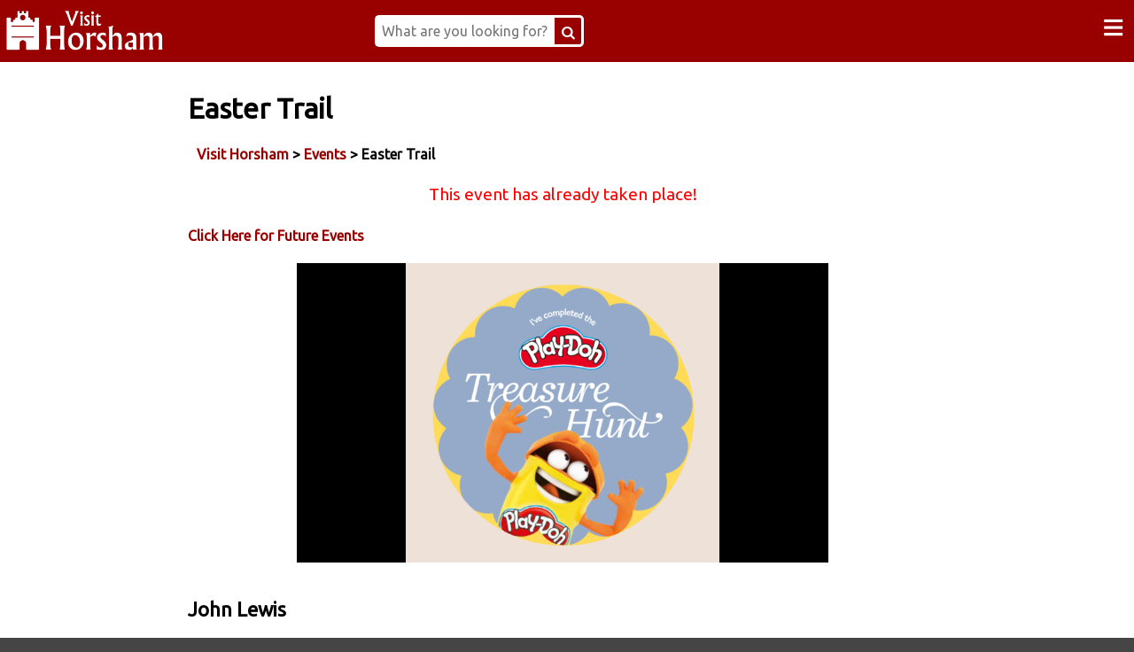

--- FILE ---
content_type: text/html; charset=utf-8
request_url: https://www.visithorsham.co.uk/event/easter-trail/horsham/14637/10
body_size: 10372
content:
<!doctype html>

<html ⚡ lang="en">
<head>
    <link rel= as="script" href="https://cdn.ampproject.org/v0.js">
<script async src="https://cdn.ampproject.org/v0.js"></script>
<script async custom-element="amp-form" src="https://cdn.ampproject.org/v0/amp-form-0.1.js"></script>
<script async custom-element="amp-sidebar" src="https://cdn.ampproject.org/v0/amp-sidebar-0.1.js"></script>
<script async custom-element="amp-user-notification"
        src="https://cdn.ampproject.org/v0/amp-user-notification-0.1.js"></script>
<script async custom-element="amp-analytics" src="https://cdn.ampproject.org/v0/amp-analytics-0.1.js"></script>

    
    <meta charset="utf-8">
    <link rel="preconnect dns-prefetch" href="https://fonts.gstatic.com/" crossorigin>
    <title>Easter Trail - John Lewis</title>
    <meta name="Description" content="We have an Easter Trail starting on Monday, we have Play Doh prizes and it will run until 14th April."/>
    <link rel="canonical" href="https://www.visithorsham.co.uk/event/easter-trail/horsham/14637">
    <link rel="preconnect" href="https://fonts.gstatic.com/" />
    <link rel="preconnect" href="https://fonts.gstatic.com/" crossorigin />
    <link href="https://fonts.googleapis.com/css?family=Ubuntu" rel="stylesheet" >
    <link href="https://maxcdn.bootstrapcdn.com/font-awesome/4.1.0/css/font-awesome.min.css" rel="stylesheet">
    <link rel="apple-touch-icon" sizes="180x180"
          href="/static/apple-touch-icon.png">
    <link rel="icon" type="image/png" sizes="32x32"
          href="/static/favicon-32x32.png">
    <link rel="icon" type="image/png" sizes="16x16"
          href="/static/favicon-16x16.png">
    <link rel="manifest" href="/static/site.webmanifest">
    <link rel="mask-icon" href="/static/safari-pinned-tab.svg" color="#5bbad5">
    <link rel="shortcut icon" href="/static/favicon.ico">
    <meta name="msapplication-TileColor" content="#da532c">
    <meta name="msapplication-config" content="/static/browserconfig.xml">
    <meta name="theme-color" content="#ffffff">
    <meta name="viewport" content="width=device-width,minimum-scale=1,initial-scale=1">
    <meta property="og:title" content="Easter Trail - John Lewis">
    <meta property="og:description" content="We have an Easter Trail starting on Monday, we have Play Doh prizes and it will run until 14th April.">
    <meta property="og:image" content="https://www.visithorsham.co.uk/media/images/Easter_Trail_JL_24.png">
    <meta property="og:url" content="https://www.visithorsham.co.uk/event/easter-trail/horsham/14637">
    <meta property="og:image:height" content=""/>
    <meta property="og:image:width" content=""/>
    <meta property="og:site_name" content="None"/>
    <meta property=”og:type” content=”None”/>
    <meta name="twitter:card" content="summary"/>
    <meta name="twitter:site" content="@visithorsham"/>
    <meta name="twitter:title" content="Easter Trail - John Lewis"/>
    <meta name="twitter:description" content="We have an Easter Trail starting on Monday, we have Play Doh prizes and it will run until 14th April."/>
    <meta name="twitter:image" content="https://www.visithorsham.co.uk/media/images/Easter_Trail_JL_24.png"/>

    <style amp-boilerplate>
        body {
            -webkit-animation: -amp-start 8s steps(1, end) 0s 1 normal both;
            -moz-animation: -amp-start 8s steps(1, end) 0s 1 normal both;
            -ms-animation: -amp-start 8s steps(1, end) 0s 1 normal both;
            animation: -amp-start 8s steps(1, end) 0s 1 normal both
        }

        @-webkit-keyframes -amp-start {
            from {
                visibility: hidden
            }

            to {
                visibility: visible
            }
        }

        @-moz-keyframes -amp-start {
            from {
                visibility: hidden
            }

            to {
                visibility: visible
            }
        }

        @-ms-keyframes -amp-start {
            from {
                visibility: hidden
            }

            to {
                visibility: visible
            }
        }

        @-o-keyframes -amp-start {
            from {
                visibility: hidden
            }

            to {
                visibility: visible
            }
        }

        @keyframes -amp-start {
            from {
                visibility: hidden
            }

            to {
                visibility: visible
            }
        }
    </style>
    <noscript>
        <style amp-boilerplate>
            body {
                -webkit-animation: none;
                -moz-animation: none;
                -ms-animation: none;
                animation: none
            }
        </style>
    </noscript>
    <style amp-custom=''>
        * {
            box-sizing: border-box;
            font-family: Ubuntu;
            transition: all 0.2s linear;
            font-size: 16px;
        }

        html,
        body {
            margin: 0px;
            padding: 0px;
            background: #454545;

        }

        /* Header */
        header,
        footer,
        #sidebar {
            background: #990000;
        }

        header {
            padding: 0px;
            position: sticky;
            top: 0;
            z-index: 999;
            height: 70px;
        }

        .content-width {
            max-width: 1300px;
            background: #ffffff;
            padding: 0;
        }

        h1 {
            font-size: 240%;

            margin-top: 0px;

        }

        h2 {
            font-size: 140%;
            margin-top: 0px;
        }

        p {
            font-size: large;
        }

        th, td {
            text-align: left;
            padding-right: 20px;
        }


        #sidebar {
            width: 300px;
            padding: 1.5rem;
            margin-top: 20px;
        }

        .sidebar-menu {
            padding: 0px;
            margin: 0px;
        }

        .amp-custom-sidebar-header {
            line-height: 3.5rem;
            min-height: 3.5rem;
            color: #fff;
        }

        #sidebar-close {
            cursor: pointer;
        }

        .sidevar-nav-item {
            padding: 10px 0px;
            margin: 0px;
            display: block;
            list-style: none;
            text-transform: capitalize;
            letter-spacing: .6px;
            line-height: 2.0625;
            cursor: pointer;
            text-decoration: none;
            color: #fff;
        }

        .sidevar-nav-item:hover {
            color: #19B5FE;
        }

        #sidebar-menu-btn {
            border: none;
            line-height: 40px;
            background-color: transparent;
            outline: none;
            color: #ffffff;
            font-weight: bold;
            font-size: 45px;
            display: none;
            padding: 0;
            padding-right: 10px;
        }

        .v2020_hero_image {
            background-image: linear-gradient(rgba(0, 0, 0, 0.25), rgba(0, 0, 0, 0.25)), url("/media/");
            height: 300px;
            background-position: center;
            background-repeat: no-repeat;
            background-size: cover;
            position: relative;
        }

        .v2020_hero_text {
            text-align: center;
            position: absolute;
            top: 50%;
            left: 50%;
            transform: translate(-50%, -50%);
            color: white;
        }

        .fixed-container {
            position: relative;
            width: 600px;
            height: 338px;
            background: black;
            margin-left: auto;
            margin-right: auto;
        }

        .fixed-container-small {
            position: relative;
            width: 250px;
            height: 141px;
            background: black;
            margin-left: auto;
            margin-right: auto;
        }

        amp-img.contain img {
            object-fit: contain;
        }

        .v2020_button_on {
            padding: 10px 15px;
            text-decoration: none;
            color: #fff;
            background: #454545;
            font-weight: 700;
            text-align: center;
        }

        .v2020_button_off {
            padding: 10px 15px;
            text-decoration: none;
            color: #fff;
            background: #990000;
            font-weight: 700;
            text-align: center;
        }

        #v2020_main_column {
            flex-basis: 70%;
            margin-top: 0px;
            margin-left: 0px;
            padding-right: 30px;
            padding-left: 20px;
            padding-bottom: 0px;
            padding-top: 0px;
            border-right: 1px solid #e3e3e3;
        
        }

        #v2020_right_column {
            flex-basis: 30%;
            margin-top: 0px;
            padding-left: 20px;
            padding-right: 20px;
            padding-bottom: 0px;
            padding-top: 0px;
        
        }

        .v2020_list {
            list-style: none;
        }

        .v2020_list li{
            margin-bottom: 15px;
        }


        .v2020_list li::before {
            content: "\2022";
            color: #990000;
            font-weight: bold;
            display: inline-block;
            width: 1em;
            margin-left: -1em;
        }

        .v2020_list_links a {
            color: black;
            font-weight: normal;
            text-decoration: none;
        }

        .v2020_list_links a:visited {
            color: black;
        }

        .v2020_list_links a:hover {
            color: #990000;
        }


        .v2020_main_links a {
            color: #990000;
            font-weight: 700;
            text-decoration: none;
        }

        .v2020_main_links a:visited {
            color: #990000;
        }

        .v2020_main_links a:hover {
            color: #19B5FE;
        }

        .v2020_twitter_links a {
            color: black;
            font-weight: 700;
            text-decoration: none;
        }

        .v2020_twitter_links a:visited {
            color: black;
        }

        .v2020_twitter_links a:hover {
            color: #990000;
        }

        .v2020_essentials a {
            color: #437d6e;
            font-weight: 700;
            text-decoration: none;
        }

        .v2020_essentials a:visited {
            color: #437d6e;
        }

        .v2020_essentials a:hover {
            color: #19B5FE;
        }

        .v2020_flexible a {
            color: #385FA0;
            font-weight: 700;
            text-decoration: none;
        }

        .v2020_flexible a:visited {
            color: #385FA0;
        }

        .v2020_flexible a:hover {
            color: #19B5FE;
        }

        .v2020_virtual a {
            color: #cc5500;
            font-weight: 700;
            text-decoration: none;
        }

        .v2020_virtual a:visited {
            color: #cc5500;
        }

        .v2020_virtual a:hover {
            color: #19B5FE;
        }

        .v2020_full a {
            color: #990000;
            font-weight: 700;
            text-decoration: none;
        }

        .v2020_full a:visited {
            color: #990000;
        }

        .v2020_full a:hover {
            color: #19B5FE;
        }


        #v2020_right_now_center {
            display: none;
        }

        .v2020_grid {
            display: flex;
            flex-wrap: wrap;
            justify-content: center;
            margin-left: auto;
            margin-right: auto;
            padding-left: auto;
            padding-right: auto;

        }

        .v2020_featured_grid_container {
            position: relative;
            width: 204px;
            height: 115px;
            margin-left: 0px;
            margin-right: 10px;
            margin-bottom: 10px;
            text-align: center;
        }

        .v2020_basic_grid_container {
            position: relative;
            width: 113px;
            height: 64px;
            margin-left: 5px;
            margin-right: 5px;
            margin-bottom: 10px;
            text-align: left;
            line-height: 100%;
        }

        .v2020_grid_link, .v2020_grid_link_small, .v2020_grid_link_large {
            color: white;
            font-weight: bold;
            font-size: larger;
            text-decoration: none;
        }

        .v2020_grid_link_small {
            font-size: small;
        }

        .v2020_grid_link_large {
            font-size: x-large;
        }

        .v2020_directory_grid_container {
            display: grid;
            grid-template-columns: auto auto auto;
            background-color: white;
            text-align: center;
            justify-content: center;
        }

        .v2020_directory_grid_item {
            background-color: rgba(255, 255, 255, 1);
            text-align: center;
            justify-content: center;
            margin-left: auto;
            margin-right: auto;

        }

        .v2020_directory_grid_ul {
            width: 100%;
            text-align: center;
            margin-left: auto;
            margin-right: auto;
            padding: 60px;
            padding-top: 0px;
            padding-bottom: 0px;
        }

        .v2020_search_flex-container {


            display: flex;
            border-color: #990000;
            border-width: 1px;
            border-style: solid;
            margin: 5px;
        }

        .v2020_search_flex-container > div {

            margin: 0px;
            padding: 5px;
            margin-right: 10px;
        }

        .v2020_social_menu_wrapper {
            margin-left: 0px;
            margin-bottom: 40px;
            margin-right: 20px;
            margin-top: 20px;
            width: 340px;
        }

        .v2020_menu {
            display: flex;
            justify-content: space-between;
            margin: 0 auto;
            background: #990000;
        }

        .v2020_logo{
            width: 224px;
            height: 60px;
            padding-top: 5px;
        }

        #v2020_wrapper {
            display: flex;
            flex-direction: row;
            flex-wrap: wrap;
            max-width: 1300px;
            background: #ffffff;
            margin: 0 auto;
            padding: 0px;
            padding-bottom: 40px;
            padding-top: 40px;
            line-height: 160%;
        
        }

        .v2020_bold_link a {
            color: #990000;
            font-weight: bold;
            text-decoration: none;
        }

        .v2020_bold_link a:hover {
            color: #990000;
            font-weight: bold;
            text-decoration: none;
        }

        .v2020_fixed_container_small {
            position: relative;
            width: 300px;
            height: 168px;
            background: black;
            margin-left: auto;
            margin-right: auto;
            padding-left: auto;
            padding-right: auto;
            text-align: left;
        }

        .v2020_centered {
            position: absolute;
            top: 50%;
            left: 50%;
            transform: translate(-50%, -50%);
            text-align: center;
        }

        .v2020_centered2 {
            position: absolute;
            top: 80%;
            left: 50%;
            transform: translate(-50%, -50%);
            text-align: center;
            font-size: x-small;
            line-height: 10px;
        }

        .v2020_panel {
            margin-bottom: 40px;
            margin-left: 0px;
            margin-right: 0px;
        }

        .v2020_panel a {
            color: #990000;
            font-weight: 700;
            text-decoration: none;
        }

        .v2020_panel a:visited {
            color: #990000;
        }

        .v2020_panel a:hover {
            color: #19B5FE;
        }

        .tagcloud, .alttagcloud {
            padding-right: 5px;
        }


        .tagcloud {
            font-size: 1em;
        }

        .alttagcloud {
            font-size: 1.3em;
        }


        .button {
            padding: 10px 15px;
            text-decoration: none;
            color: #fff;
            background: #3ebf43;
            font-weight: 700;
            text-align: center;
            margin: 20px 10px 20px 0px;
            display: inline-block;
            width: 120px;
        }

        .button:hover {
            color: #fff;
            background: #19B5FE;
        }

        .button:link {
            color: #fff;
        }

        .button:visited {
            color: #fff;
        }

        amp-img.contain img {
            object-fit: contain;
        }

        amp-img.containfiltered img {
            object-fit: contain;
            filter: brightness(75%);
        }

        /* FOOTER */

footer, .directory {
color: #fff;

}

footer a, .directory a {
color: #fff;
text-decoration: none;
}

footer a:hover, .directory a:hover {
color: #19B5FE;
text-decoration: none;
}

footer .v2020_footer_menu, .v2020_footer_small {
display: flex;
justify-content: center;
overflow: hidden;
margin-left: auto;
margin-right: auto;
margin-bottom: 0;
margin-top: 0;
padding: 0;
}

footer .v2020_footer_menu {

}

.v2020_footer_small {
height: 50px;
}

.v2020_footer_item {
text-align: center;
flex-basis: 25%;

margin-right: auto;
margin-bottom: 0;
margin-top: 0;
padding: 0;
}


.v2020_footer_item ul {
display: flex;
flex-direction: column;
margin-top: 10px;
padding: 0px;
}

.v2020_footer_item ul li {
list-style: none;
margin-bottom: 5px;
font-size: 14px;
}

.v2020_footer_connect, .v2020_directory_connect {
text-align: center;
margin-left: auto;
margin-right: auto;
margin-bottom: 0px;
margin-top: 0px;
padding-top: 10px;
background-color: #990000;
color: #C0C0C0;
}

.v2020_directory_connect h2 {
font-size: 140%;
margin: 0px 0px;
padding-bottom: 10px;
color: #C0C0C0;
}

.v2020_footer_connect h2{
margin: 0px 0px;
padding-bottom: 10px;
color: #C0C0C0;
}


/* END FOOTER */


        input[type='radio'] {
            width: 22px;
            height: 22px;
            margin: 8px;
            border-radius: 100%;
            border: solid 1px black;
        }

        input[type='radio']:after {
            width: 22px;
            height: 22px;
            border-radius: 20px;
            top: -1px;
            left: -1px;

            position: relative;
            background-color: #d1d3d1;
            content: '';
            display: inline-block;
            visibility: visible;
            border: 4px solid black;
        }

        input[type='radio']:checked:after {
            width: 22px;
            height: 22px;
            border-radius: 20px;
            top: -1px;
            left: -1px;

            text-align: center;
            font-size: large;
            content: "✓";
            color: white;
            position: relative;
            background-color: green;
            display: inline-block;
            visibility: visible;
            border: 4px solid black;
        }

        .author-info {
            color: #9d9d9d;
            font-weight: bold;
        }


        .v2020_social_menu {
            width: 340px;
            background-color: #990000;
            display: flex;
            flex-grow: 0;
            justify-content: center;
            height: 52px;
            overflow: hidden;
            margin-left: 0px;
            margin-right: auto;
            margin-bottom: 0;
            margin-top: 0;
            padding: 0;
        }

        .v2020_social_item {
            background-color: #990000;
            text-align: center;
            flex-basis: 16.66%;

            margin-right: auto;
            margin-bottom: 0;
            margin-top: 0;
            padding: 0;

        }

        .v2020_social_item ul {
            display: flex;
            flex-direction: column;

        }

        .v2020_social_item ul li {
            list-style: none;

        }

        .v2020_locations_map_list {
            padding: 0;
            margin: 0;
            list-style-type: none;
        }

        .v2020_locations_map_pin {
            height: 41px;
            padding-top: 0px;
            padding-left: 40px;
            margin-bottom: 20px;
        }

        .v2020_locations_map_pin_blue {
            background: url('/static/images/bluepin.png') no-repeat left top;
        }

        .v2020_locations_map_pin_orange {
            background: url('/static/images/orangepin.png') no-repeat left top;
        }

        .v2020_locations_map_pin_lightgreen {
            background: url('/static/images/lightgreenpin.png') no-repeat left top;
        }

        .v2020_locations_map_pin_green {
            background: url('/static/images/greenpin.png') no-repeat left top;
        }


        .v2020_locations_map_pin_darkgreen {
            background: url('/static/images/darkgreenpin.png') no-repeat left top;
        }

        .v2020_locations_map_pin_purple {
            background: url('/static/images/purplepin.png') no-repeat left top;
        }

        .v2020_locations_map_pin_brown {
            background: url('/static/images/brownpin.png') no-repeat left top;
        }

        .v2020_locations_map_pin_red {
            background: url('/static/images/redpin.png') no-repeat left top;
        }

        .v2020_locations_map_pin_silver {
            background: url('/static/images/silverpin.png') no-repeat left top;
        }

        .v2020_locations_map_pin_silver {
            background: url('/static/images/silverpin.png') no-repeat left top;
        }

        .v2020_locations_map_pin_yellow {
            background: url('/static/images/yellowpin.png') no-repeat left top;
        }

        .v2020_locations_map_pin_magenta {
            background: url('/static/images/magentapin.png') no-repeat left top;
        }


        #v2020_branch_details {
            display: flex;
            flex-direction: row;
        }

        #v2020_branch_details_child_1 {
            display: block;
            flex-grow: 2;
        }

        #v2020_branch_details2_child {
            display: block;
            flex-grow: 1;
            flex-basis: 200px;
        }

        #v2020_branch_details_child_2 {
            display: none;
            width: 300px;
            background-color: #FCD124;
            margin: 0px;

        }

        .flex-container {
            width: 100%;
            min-height: 50px;
            margin: 0 auto;
            display: -webkit-flex; /* Safari */
            display: flex; /* Standard syntax */
        }

        .flex-container .column {
            padding: 10px;

            -webkit-flex: 1; /* Safari */
            -ms-flex: 1; /* IE 10 */
            flex: 1; /* Standard syntax */;
        }

        .flex-container .column.bg-alt {

        }

        .topnav {
            overflow: hidden;
            background-color: #990000;
        }

        .topnav a {
            float: left;
            color: white;
            text-align: center;
            padding: 20px 15px;
            text-decoration: none;
            font-size: 16px;
            line-height: 30px;
        }

        .topnav a:hover {
            background-color: white;
            color: black;
        }

        .topnav a.active {
            background-color: #990000;
            color: white;
        }

        .topnav .icon {
            display: none;
        }

        .dropdown {
            float: left;
            overflow: hidden;
        }

        .dropdown .dropbtn {
            font-size: 16px;
            border: none;
            outline: none;
            color: white;
            padding: 20px 15px;
            background-color: inherit;
            margin: 0;
            line-height: 30px;
        }

        .navbar a:hover, .dropdown:hover .dropbtn {
            background-color: #990000;
        }

        .dropdown-content {
            display: none;
            position: absolute;
            background-color: #990000;
            min-width: 160px;
            z-index: 1;
        }

        .dropdown-content a {
            float: none;
            color: white;
            padding: 12px 16px;
            text-decoration: none;
            display: block;
            text-align: left;
            border-bottom-width: 1px;
            border-bottom-color: white;
            border-bottom-style: solid;
        }

        .dropdown-content a:hover {
            background-color: white;
        }

        .dropdown:hover .dropdown-content {
            display: block;
        }

        .search {
            width: 100%;
            position: relative;
            display: flex;
        }

        .searchTerm {
            max-width: 200px;
            border: 3px solid #ffffff;
            border-right: none;
            padding: 5px;
            height: 36px;
            border-radius: 5px 0 0 5px;
            outline: none;
            color: #000000;
        }

        .searchTerm:focus {
            color: #000000;
        }

        .searchButton {
            width: 40px;
            height: 36px;
            border: 3px solid #ffffff;
            background: #990000;
            text-align: center;
            color: #ffffff;
            border-radius: 0 5px 5px 0;
            cursor: pointer;
            font-size: 20px;
        }

        /*Resize the wrap to see the search bar change!*/
        .wrap {
            width: 20%;
            position: absolute;
            top: 50%;
            left: 41.5%;
            padding-left: 20px;
            transform: translate(-50%, -50%);
        }

        @media only screen and (max-width: 1280px) {
            h1 {
                font-size: 200%;
            }

            #v2020_main_column {
                width: 95%;
                margin-left: auto;
                margin-right: auto;
                padding-left: auto;
                padding-right: auto;
                border-right: none;
            }

            #v2020_right_column {
                display: none;
            }

            #v2020_right_now_center {

                display: block;
            }

            .v2020_social_menu {
                margin-left: auto;
                margin-right: auto;
            }


            #sidebar-menu-btn {
                display: inline;
            }

            .topnav a, .dropdown .dropbtn {
                display: none;
            }

            .topnav a.icon {
                float: right;
                display: block;
            }

            .topnav.responsive {
                position: relative;
            }

            .topnav.responsive .icon {
                position: absolute;
                right: 0;
                top: 0;
            }

            .topnav.responsive a {
                float: none;
                display: block;
                text-align: left;
            }

            .topnav.responsive .dropdown {
                float: none;
            }

            .topnav.responsive .dropdown-content {
                position: relative;
            }

            .topnav.responsive .dropdown .dropbtn {
                display: block;
                width: 100%;
                text-align: left;
            }

        }

        @media only screen and (max-width: 768px) {

            #v2020_main_column {
                border-right: none;
                flex-basis: 100%;
                padding: 10px;
                margin-bottom: 30px;
            }

            h1 {
                font-size: 180%;
            }

            #v2020_branch_h1 {
                text-align: center;
            }

            #v2020_right_column {
                display: none;
            }


            #v2020_branch_details_child_1 {
                display: block;
                flex-grow: unset;
                margin-left: auto;
                margin-right: auto;
                width: 360px;
            }

            #v2020_branch_details2_child {
                display: none;
            }

            #v2020_branch_details_child_2 {
                display: block;
            }

            #v2020_right_now_center {
                display: block;
            }

            .v2020_social_menu {
                margin-left: auto;
                margin-right: auto;
            }


            .fixed-container {
                position: relative;
                width: 500px;
                height: 281px;
                background: black;
            }

            .v2020_directory_grid_container {
                display: grid;
                grid-template-columns: auto auto;
                background-color: white;
                padding: 10px;
            }

        }

        @media only screen
        and (max-width: 550px) {

            .fixed-container {
                position: relative;
                width: 250px;
                height: 141px;
                background: black;
                margin-left: auto;
                margin-right: auto;
            }

            .v2020_directory_grid_ul {
                padding: 30px;
                padding-top: 0px;
                padding-bottom: 0px;
            }

            .wrap {
                left: 32%;
                padding-left: 0px;
            }

        }



        :root {
            --space-2: 1rem; /* 16px */
        }

        /* Center the notification content */
        amp-user-notification.sample-notification {
            padding: var(--space-2);
            align-items: center;
            justify-content: center;
            color: #990000;
        }

        amp-user-notification.sample-notification > button {
            min-width: 180px;
            margin: 10px;
        }

        /* Pricing Table */
        #v2020_full_column {
            margin-top: 0;
            margin-left: 0;
            padding: 0 30px 0 20px;
        }

        #pricing {
            font-family: Arial, Helvetica, sans-serif;
            border-collapse: collapse;
            width: 100%;
        }

        #pricing td, #pricing th {
            border: 1px solid #ddd;
            padding: 8px;
            text-align: center;
        }

        #pricing tr:nth-child(even) {
            background-color: #f2f2f2;
        }

        #pricing tr:hover {
            background-color: #ddd;
        }

        #pricing th {
            padding-top: 12px;
            padding-bottom: 12px;
            background-color: #04AA6D;
            color: white;
        }

        .yes {
            background-color: rgb(4, 170, 109, 0.2);
            padding: 5px;
        }

        #small_table {
            display: none;
        }

        #large_table {
            display: block
        }

        @media only screen and (max-width: 768px) {

            #small_table {
                display: block;
            }

            #large_table {
                display: none
            }
        }

        /* End Pricing Table */

    </style>

</head>
<body>
<header>
    <div class="v2020_menu content-width">
        <div class="v2020_logo">
            <a href="/">
                <amp-img src="/static/images/visit_v2020_logo.png" layout="responsive"
                         width="224" height="60" media="(min-width: 650px)" alt="Visit Horsham Logo"></amp-img>
                <amp-img src="/static/images/visit_v2020_logo_small.png" layout="responsive"
                         width="224" height="60" media="(max-width: 649px)" alt="Visit Horsham Icon"></amp-img>
            </a>
        </div>
        <div id="searchwrapper">
            <form method="get" action="/_search/" target="_top"><input type="hidden" name="csrfmiddlewaretoken" value="LcMrrm8S05FFxhzwHt33DjFfB67eQVrfkrYXYnfFYwIbOxCIre3GnuhQfYB5lQS1">
                <div class="wrap">
                    <div class="search">
                        <input type="text" class="searchTerm" placeholder="What are you looking for?" name="term"
                               value=''>
                        <button type="submit" class="searchButton" aria-label="Search Button">
                            <i class="fa fa-search"></i>
                        </button>
                    </div>
                </div>
            </form>
        </div>
        <div class="topnav">
    <a href="/">Home</a>
     <div class="dropdown">
        <button class="dropbtn">Directory
            <i class="fa fa-caret-down"></i>
        </button>
        <div class="dropdown-content">
            <a href="/sector/accommodation">Where to Stay</a>
            <a href="/sector/eating-and-drinking">Food and Drink</a>
            <a href="/sector/arts-and-leisure">Things to Do</a>
            <a href="/sector/shopping">Shopping</a>
            <a href="/sector/services">Local Services</a>
        </div>
    </div>
    <div class="dropdown">
        <button class="dropbtn">Locations
            <i class="fa fa-caret-down"></i>
        </button>
        <div class="dropdown-content">
            <a href="/horsham-town-centre">Horsham Town Centre</a>
            <a href="/zone/urban">Horsham Suburbs</a>
            <a href="/zone/horsham-district">Horsham District</a>
            <a href="/zone/catchment">Catchment Zone</a>
        </div>
    </div>
    <a href="/horsham-events">Events</a>
    <a href="/horsham-news">News</a>
    <a href="/community-events">Community</a>
     <div class="dropdown">
        <button class="dropbtn">More
            <i class="fa fa-caret-down"></i>
        </button>
        <div class="dropdown-content">
            <a href="/about">About</a>
            <a href="/members">Members</a>
            <a href="/essential">Essential Horsham</a>
            <a href="/virtual">Virtual Horsham</a>
            <a href="/pricing">Pricing</a>
             <a href="/join">Join</a>
            <a href="/privacy">Privacy Policy</a>
            <a href="/contact">Contact</a>
        </div>
    </div>
</div>
        <button id="sidebar-menu-btn" on="tap:sidebar.toggle">&#x2261</button>
    </div>
</header>

<amp-sidebar id="sidebar" layout="nodisplay" side="right">
    <div class="amp-custom-sidebar-header">
        <div role="button" aria-label="close sidebar" on="tap:sidebar.toggle" tabindex="0" id="sidebar-close"
             style="background-color: white; color: #990000; width: 60px; text-align: center; font-weight: bold; font-size: large">
            X
        </div>
    </div>
    <div class="topnav responsive">
        <a href="/">Home</a>
        <div class="dropdown">
            <button class="dropbtn">Directory
                <i class="fa fa-caret-down"></i>
            </button>
            <div class="dropdown-content">
                <a href="/sector/accommodation">Where to Stay</a>
                <a href="/sector/eating-and-drinking">Food and Drink</a>
                <a href="/sector/arts-and-leisure">Things to Do</a>
                <a href="/sector/shopping">Shopping</a>
                <a href="/sector/services">Local Services</a>
            </div>
        </div>
        <div class="dropdown">
            <button class="dropbtn">Locations
                <i class="fa fa-caret-down"></i>
            </button>
            <div class="dropdown-content" style="left: 50px">
                <a href="/horsham-town-centre">Horsham Town Centre</a>
                <a href="/zone/urban">Horsham Suburbs</a>
                <a href="/zone/horsham-district">Horsham District</a>
                <a href="/zone/catchment">Catchment Zone</a>
            </div>
        </div>
        <div class="dropdown">
            <button class="dropbtn">More
                <i class="fa fa-caret-down"></i>
            </button>
            <div class="dropdown-content" style="left: 50px">
                <a href="/about">About</a>
                <a href="/members">Members</a>
                <a href="/essential">Essential Horsham</a>
                <a href="/virtual">Virtual Horsham</a>
                <a href="/pricing">Pricing</a>
                <a href="/join">Join</a>
                <a href="/privacy">Privacy Policy</a>
                <a href="/contact">Contact</a>
            </div>
        </div>
        <a href="/horsham-events">Events</a>
        <a href="/horsham-news">News</a>
        <a href="/community-events">Community</a>
    </div>
</amp-sidebar>


    <section id="v2020_wrapper">
        <div id="v2020_main_column">
            <div class="v2020_panel">
                <h1 id="v2020_branch_h1">Easter Trail</h1>
                <div id="v2020_breadcrumbs" style="margin-left: 5px; margin-bottom: 20px">
                    <div id="v2020_breadcrumbs" style="margin-left: 5px; margin-bottom: 20px">
                        <h3 style="display: inline;"><a href='/' title='Visit Horsham'>Visit Horsham</a> > <a
                                href='/horsham-events' title='Horsham Events'>Events</a> >
                            Easter Trail</h3>
                    </div>
                </div>
                
                    <p style="font-size: 1.2em; font-weight: normal;  color: red; text-align: center">
                        This event has already taken place!
                    </p>
                    <h2><a href='/events/' title='Horsham Events'>Click Here for Future Events</a></h2>
                
                

                <div class="fixed-container" style="margin-bottom: 40px">
                    <a href="https://www.visithorsham.co.uk/media/images/Easter_Trail_JL_24.png"
                       title="Easter Trail - John Lewis - Horsham Event">
                        <amp-img class="contain" layout="fill" src="https://www.visithorsham.co.uk/media/images/Easter_Trail_JL_24.png"
                                 alt="Easter Trail - John Lewis - Horsham Event"></amp-img>
                    </a>
                </div>

                <div class="v2020_panel">
                    
                        <h2>John Lewis</h2>
                    
                    
                        <h3>April 4, 2024 | 9 a.m.</h3>
                    
                    
                        <p>We have an Easter Trail starting on Monday, we have Play Doh prizes and it will run until 14th April.</p>
                    

                    

                    
                        <h4><span style="width: 140px; display: inline-block">Event Venue:</span><a style='width: auto'
                                                                                                    title='John Lewis'
                                                                                                    href='/business/john-lewis'>John Lewis</a>
                        </h4>
                    

                        


                         <h4><span style="width: 140px; display: inline-block">Event Promoter:</span><a style='width: auto'
                                                                                                   title='John Lewis'
                                                                                                   href='/business/john-lewis'>John Lewis
                     </a></h4>
                     


                    

                    

                    


                    <h4><span style="width: 140px; display: inline-block">Event Tags:</span>
                        
                            <a href="/product/easter" title="Easter">#easter</a>
                        </h4>
                    


                    
                </div>

            </div>

            <div id="v2020_right_now_center">
                <div class="v2020_panel">
    <h2>Business to Business:</h2>
    <a href="/flexible"
       title="Flexible Business Space Horsham">
        <amp-img
                alt="Flexible Business Space Horsham"
                src="/static/images/flexible_horsham_logo.png"
                width="350"
                height="92"
                layout="responsive"></amp-img>
    </a>
</div>



    <div class="v2020_panel">
        <h2>Featured Horsham Events:</h2>
        
    <ul style="list-style: none; left: 0px; margin: 10px; padding: 0">
        
            <div style="border-style: solid; border-color: black; border-width: 1px; text-align: center; margin: 20px auto; padding: 10px">
                <li>
                    <div class="fixed-container-small">
                        <a href="https://www.visithorsham.co.uk/event/beginners-yoga/horsham/17872"
                           title="Beginners Yoga - Iriness Yoga">
                            <amp-img class="contain" layout="fill" src="/media/images/iriness_yoga_z4a087M_THUMBNAIL_.jpg"
                                     alt="Beginners Yoga - Iriness Yoga"></amp-img>
                        </a>
                    </div>
                    <div class="featured-event" style="margin-top: 5px">
                        <h3><a title='Beginners Yoga - Iriness Yoga - 10:30 a.m.'
                           href='https://www.visithorsham.co.uk/event/beginners-yoga/horsham/17872' style="font-size: small">Beginners Yoga<br>Iriness Yoga
                        </a></h3>
                    </div>
                </li>
            </div>
            <script type="application/ld+json">
        {
        "@context": "http://schema.org",
        "@type": "Event",
        "eventStatus": "https://schema.org/EventScheduled",
        "eventAttendanceMode": "https://schema.org/OfflineEventAttendanceMode",
        "name": "Beginners Yoga",
        "image": "https://www.visithorsham.co.uk/media/images/iriness_yoga_z4a087M.jpg",
        "description": "Ashtanga Vinyasa Yoga Foundations

This course is designed to provide new students and returning practitioners with the foundations of yoga. 

You’ll be introduced to the empowering tools of yoga, including yogic breathwork (pranayama), the postural …",
        "offers": {
           "@type": "Offer",
           "price": "00.00",
           "priceCurrency": "GBP",
           "availability": "http://schema.org/InStock",
           "validFrom" : "2026-01-17T10:30:00",
           
           "url": "https://iriness.com/events/beginners-yoga-course/"
           
          },
         "performer": {
            "@type": "PerformingGroup",
            "name": "Iriness Yoga"
         },
         "organizer": {
            "@type": "Organization",
            "name": "Iriness Yoga",
            "url": "https://www.visithorsham.co.uk/event/beginners-yoga/horsham/17872"
          },
        "startDate" : "2026-01-17T10:30:00Z",
        "endDate" : "2026-01-17Z",
        "url" : "https://www.visithorsham.co.uk/event/beginners-yoga/horsham/17872",
        "location" : {
        "@type" : "Place",
        "sameAs" : "https://iriness.com/events/beginners-yoga-course/",
        "name" : "Iriness Yoga",
        "address" : "Iriness Yoga"
    }
        }
</script>
        
            <div style="border-style: solid; border-color: black; border-width: 1px; text-align: center; margin: 20px auto; padding: 10px">
                <li>
                    <div class="fixed-container-small">
                        <a href="https://www.visithorsham.co.uk/event/horsham-backgammon/horsham/13105"
                           title="Horsham Backgammon - The Kings Arms">
                            <amp-img class="contain" layout="fill" src="/media/images/backgammon_THUMBNAIL_.jpeg"
                                     alt="Horsham Backgammon - The Kings Arms"></amp-img>
                        </a>
                    </div>
                    <div class="featured-event" style="margin-top: 5px">
                        <h3><a title='Horsham Backgammon - The Kings Arms - 7 p.m.'
                           href='https://www.visithorsham.co.uk/event/horsham-backgammon/horsham/13105' style="font-size: small">Horsham Backgammon<br>The Kings Arms
                        </a></h3>
                    </div>
                </li>
            </div>
            <script type="application/ld+json">
        {
        "@context": "http://schema.org",
        "@type": "Event",
        "eventStatus": "https://schema.org/EventScheduled",
        "eventAttendanceMode": "https://schema.org/OfflineEventAttendanceMode",
        "name": "Horsham Backgammon",
        "image": "https://www.visithorsham.co.uk/media/images/backgammon.jpeg",
        "description": "Social Backgammon in Horsham.

We meet on Wednesdays weekly at The Kings Arms on the Bishopric

If you have a board please bring it along!",
        "offers": {
           "@type": "Offer",
           "price": "00.00",
           "priceCurrency": "GBP",
           "availability": "http://schema.org/InStock",
           "validFrom" : "2026-01-21T19:00:00",
           
           "url": "https://www.visithorsham.co.uk/event/horsham-backgammon/horsham/13105"
           
          },
         "performer": {
            "@type": "PerformingGroup",
            "name": "The Kings Arms"
         },
         "organizer": {
            "@type": "Organization",
            "name": "The Kings Arms",
            "url": "https://www.visithorsham.co.uk/event/horsham-backgammon/horsham/13105"
          },
        "startDate" : "2026-01-21T19:00:00Z",
        "endDate" : "2026-01-21Z",
        "url" : "https://www.visithorsham.co.uk/event/horsham-backgammon/horsham/13105",
        "location" : {
        "@type" : "Place",
        "sameAs" : "https://www.visithorsham.co.uk/event/horsham-backgammon/horsham/13105",
        "name" : "The Kings Arms",
        "address" : "The Kings Arms"
    }
        }
</script>
        
            <div style="border-style: solid; border-color: black; border-width: 1px; text-align: center; margin: 20px auto; padding: 10px">
                <li>
                    <div class="fixed-container-small">
                        <a href="https://www.visithorsham.co.uk/event/first-time-sellers-starter-session/horsham/17919"
                           title="First-Time Sellers Starter Session - At Home">
                            <amp-img class="contain" layout="fill" src="/media/images/at_home_selling_your_first_home_THUMBNAIL_.jpg"
                                     alt="First-Time Sellers Starter Session - At Home"></amp-img>
                        </a>
                    </div>
                    <div class="featured-event" style="margin-top: 5px">
                        <h3><a title='First-Time Sellers Starter Session - At Home - 11 a.m.'
                           href='https://www.visithorsham.co.uk/event/first-time-sellers-starter-session/horsham/17919' style="font-size: small">First-Time Sellers Starter Session<br>At Home
                        </a></h3>
                    </div>
                </li>
            </div>
            <script type="application/ld+json">
        {
        "@context": "http://schema.org",
        "@type": "Event",
        "eventStatus": "https://schema.org/EventScheduled",
        "eventAttendanceMode": "https://schema.org/OfflineEventAttendanceMode",
        "name": "First-Time Sellers Starter Session",
        "image": "https://www.visithorsham.co.uk/media/images/at_home_selling_your_first_home.jpg",
        "description": "New year, new chapter?

If you’re starting to think about selling your home for the first time, our in-house &#x27;First-Time Sellers Starter Session&#x27; is the perfect place to begin.

Practical advice, local experts - coffee &amp; cake!

👉 Reserve your place",
        "offers": {
           "@type": "Offer",
           "price": "00.00",
           "priceCurrency": "GBP",
           "availability": "http://schema.org/InStock",
           "validFrom" : "2026-01-31T11:00:00",
           
           "url": "https://www.eventbrite.com/e/selling-your-first-home-what-to-expect-how-to-prepare-tickets-1978159084071"
           
          },
         "performer": {
            "@type": "PerformingGroup",
            "name": "At Home"
         },
         "organizer": {
            "@type": "Organization",
            "name": "At Home",
            "url": "https://www.visithorsham.co.uk/event/first-time-sellers-starter-session/horsham/17919"
          },
        "startDate" : "2026-01-31T11:00:00Z",
        "endDate" : "2026-01-31Z",
        "url" : "https://www.visithorsham.co.uk/event/first-time-sellers-starter-session/horsham/17919",
        "location" : {
        "@type" : "Place",
        "sameAs" : "https://www.eventbrite.com/e/selling-your-first-home-what-to-expect-how-to-prepare-tickets-1978159084071",
        "name" : "At Home",
        "address" : "At Home"
    }
        }
</script>
        
    </ul>


    </div>








            </div>

        </div>

        <div id="v2020_right_column">
            <div class="v2020_panel">
    <h2>Business to Business:</h2>
    <a href="/flexible"
       title="Flexible Business Space Horsham">
        <amp-img
                alt="Flexible Business Space Horsham"
                src="/static/images/flexible_horsham_logo.png"
                width="350"
                height="92"
                layout="responsive"></amp-img>
    </a>
</div>



    <div class="v2020_panel">
        <h2>Featured Horsham Events:</h2>
        
    <ul style="list-style: none; left: 0px; margin: 10px; padding: 0">
        
            <div style="border-style: solid; border-color: black; border-width: 1px; text-align: center; margin: 20px auto; padding: 10px">
                <li>
                    <div class="fixed-container-small">
                        <a href="https://www.visithorsham.co.uk/event/beginners-yoga/horsham/17872"
                           title="Beginners Yoga - Iriness Yoga">
                            <amp-img class="contain" layout="fill" src="/media/images/iriness_yoga_z4a087M_THUMBNAIL_.jpg"
                                     alt="Beginners Yoga - Iriness Yoga"></amp-img>
                        </a>
                    </div>
                    <div class="featured-event" style="margin-top: 5px">
                        <h3><a title='Beginners Yoga - Iriness Yoga - 10:30 a.m.'
                           href='https://www.visithorsham.co.uk/event/beginners-yoga/horsham/17872' style="font-size: small">Beginners Yoga<br>Iriness Yoga
                        </a></h3>
                    </div>
                </li>
            </div>
            <script type="application/ld+json">
        {
        "@context": "http://schema.org",
        "@type": "Event",
        "eventStatus": "https://schema.org/EventScheduled",
        "eventAttendanceMode": "https://schema.org/OfflineEventAttendanceMode",
        "name": "Beginners Yoga",
        "image": "https://www.visithorsham.co.uk/media/images/iriness_yoga_z4a087M.jpg",
        "description": "Ashtanga Vinyasa Yoga Foundations

This course is designed to provide new students and returning practitioners with the foundations of yoga. 

You’ll be introduced to the empowering tools of yoga, including yogic breathwork (pranayama), the postural …",
        "offers": {
           "@type": "Offer",
           "price": "00.00",
           "priceCurrency": "GBP",
           "availability": "http://schema.org/InStock",
           "validFrom" : "2026-01-17T10:30:00",
           
           "url": "https://iriness.com/events/beginners-yoga-course/"
           
          },
         "performer": {
            "@type": "PerformingGroup",
            "name": "Iriness Yoga"
         },
         "organizer": {
            "@type": "Organization",
            "name": "Iriness Yoga",
            "url": "https://www.visithorsham.co.uk/event/beginners-yoga/horsham/17872"
          },
        "startDate" : "2026-01-17T10:30:00Z",
        "endDate" : "2026-01-17Z",
        "url" : "https://www.visithorsham.co.uk/event/beginners-yoga/horsham/17872",
        "location" : {
        "@type" : "Place",
        "sameAs" : "https://iriness.com/events/beginners-yoga-course/",
        "name" : "Iriness Yoga",
        "address" : "Iriness Yoga"
    }
        }
</script>
        
            <div style="border-style: solid; border-color: black; border-width: 1px; text-align: center; margin: 20px auto; padding: 10px">
                <li>
                    <div class="fixed-container-small">
                        <a href="https://www.visithorsham.co.uk/event/horsham-backgammon/horsham/13105"
                           title="Horsham Backgammon - The Kings Arms">
                            <amp-img class="contain" layout="fill" src="/media/images/backgammon_THUMBNAIL_.jpeg"
                                     alt="Horsham Backgammon - The Kings Arms"></amp-img>
                        </a>
                    </div>
                    <div class="featured-event" style="margin-top: 5px">
                        <h3><a title='Horsham Backgammon - The Kings Arms - 7 p.m.'
                           href='https://www.visithorsham.co.uk/event/horsham-backgammon/horsham/13105' style="font-size: small">Horsham Backgammon<br>The Kings Arms
                        </a></h3>
                    </div>
                </li>
            </div>
            <script type="application/ld+json">
        {
        "@context": "http://schema.org",
        "@type": "Event",
        "eventStatus": "https://schema.org/EventScheduled",
        "eventAttendanceMode": "https://schema.org/OfflineEventAttendanceMode",
        "name": "Horsham Backgammon",
        "image": "https://www.visithorsham.co.uk/media/images/backgammon.jpeg",
        "description": "Social Backgammon in Horsham.

We meet on Wednesdays weekly at The Kings Arms on the Bishopric

If you have a board please bring it along!",
        "offers": {
           "@type": "Offer",
           "price": "00.00",
           "priceCurrency": "GBP",
           "availability": "http://schema.org/InStock",
           "validFrom" : "2026-01-21T19:00:00",
           
           "url": "https://www.visithorsham.co.uk/event/horsham-backgammon/horsham/13105"
           
          },
         "performer": {
            "@type": "PerformingGroup",
            "name": "The Kings Arms"
         },
         "organizer": {
            "@type": "Organization",
            "name": "The Kings Arms",
            "url": "https://www.visithorsham.co.uk/event/horsham-backgammon/horsham/13105"
          },
        "startDate" : "2026-01-21T19:00:00Z",
        "endDate" : "2026-01-21Z",
        "url" : "https://www.visithorsham.co.uk/event/horsham-backgammon/horsham/13105",
        "location" : {
        "@type" : "Place",
        "sameAs" : "https://www.visithorsham.co.uk/event/horsham-backgammon/horsham/13105",
        "name" : "The Kings Arms",
        "address" : "The Kings Arms"
    }
        }
</script>
        
            <div style="border-style: solid; border-color: black; border-width: 1px; text-align: center; margin: 20px auto; padding: 10px">
                <li>
                    <div class="fixed-container-small">
                        <a href="https://www.visithorsham.co.uk/event/first-time-sellers-starter-session/horsham/17919"
                           title="First-Time Sellers Starter Session - At Home">
                            <amp-img class="contain" layout="fill" src="/media/images/at_home_selling_your_first_home_THUMBNAIL_.jpg"
                                     alt="First-Time Sellers Starter Session - At Home"></amp-img>
                        </a>
                    </div>
                    <div class="featured-event" style="margin-top: 5px">
                        <h3><a title='First-Time Sellers Starter Session - At Home - 11 a.m.'
                           href='https://www.visithorsham.co.uk/event/first-time-sellers-starter-session/horsham/17919' style="font-size: small">First-Time Sellers Starter Session<br>At Home
                        </a></h3>
                    </div>
                </li>
            </div>
            <script type="application/ld+json">
        {
        "@context": "http://schema.org",
        "@type": "Event",
        "eventStatus": "https://schema.org/EventScheduled",
        "eventAttendanceMode": "https://schema.org/OfflineEventAttendanceMode",
        "name": "First-Time Sellers Starter Session",
        "image": "https://www.visithorsham.co.uk/media/images/at_home_selling_your_first_home.jpg",
        "description": "New year, new chapter?

If you’re starting to think about selling your home for the first time, our in-house &#x27;First-Time Sellers Starter Session&#x27; is the perfect place to begin.

Practical advice, local experts - coffee &amp; cake!

👉 Reserve your place",
        "offers": {
           "@type": "Offer",
           "price": "00.00",
           "priceCurrency": "GBP",
           "availability": "http://schema.org/InStock",
           "validFrom" : "2026-01-31T11:00:00",
           
           "url": "https://www.eventbrite.com/e/selling-your-first-home-what-to-expect-how-to-prepare-tickets-1978159084071"
           
          },
         "performer": {
            "@type": "PerformingGroup",
            "name": "At Home"
         },
         "organizer": {
            "@type": "Organization",
            "name": "At Home",
            "url": "https://www.visithorsham.co.uk/event/first-time-sellers-starter-session/horsham/17919"
          },
        "startDate" : "2026-01-31T11:00:00Z",
        "endDate" : "2026-01-31Z",
        "url" : "https://www.visithorsham.co.uk/event/first-time-sellers-starter-session/horsham/17919",
        "location" : {
        "@type" : "Place",
        "sameAs" : "https://www.eventbrite.com/e/selling-your-first-home-what-to-expect-how-to-prepare-tickets-1978159084071",
        "name" : "At Home",
        "address" : "At Home"
    }
        }
</script>
        
    </ul>


    </div>








        </div>

    </section>






<footer>
    <div style="max-width: 1024px;margin-left: auto; margin-right: auto">
        <div class="v2020_footer_connect"><h2>Follow Visit Horsham via social media:</h2></div>
        <div class="v2020_footer_menu">
            <div class="v2020_footer_item">
                <ul>
                    <li><a href="https://www.facebook.com/horsham.uk/" title="Facebook">
                        <svg aria-label="Facebook" height="60px" width="60x" viewBox="0 0 25 25" version="1.1" xmlns="http://www.w3.org/2000/svg"
                             xml:space="preserve"
                             style="fill-rule:evenodd;clip-rule:evenodd;stroke-linejoin:round;stroke-miterlimit:2;">
                                <g transform="matrix(1,0,0,1.00619,0,0)">
                                    <path d="M23.998,11.999C23.998,5.372 18.626,0 11.999,0C5.372,0 0,5.372 0,11.999C0,17.988 4.388,22.952 10.124,23.852L10.124,15.468L7.078,15.468L7.078,11.999L10.124,11.999L10.124,9.356C10.124,6.348 11.916,4.687 14.656,4.687C15.969,4.687 17.342,4.921 17.342,4.921L17.342,7.874L15.829,7.874C14.339,7.874 13.874,8.799 13.874,9.748L13.874,11.999L17.202,11.999L16.67,15.468L13.874,15.468L13.874,23.852C19.61,22.952 23.998,17.988 23.998,11.999Z"
                                          style="fill:white;fill-rule:nonzero;"/>
                                </g>
                            </svg>
                    </a>
                    </li>
                </ul>
            </div>
            <div class="v2020_footer_item">
                <ul>
                    <li><a href="https://www.instagram.com/visithorsham/" title="Instagram">
                        <svg aria-label="Instagram" height="60px" width="60x" viewBox="0 0 25 25" version="1.1" xmlns="http://www.w3.org/2000/svg"
                             xml:space="preserve"
                             style="fill-rule:evenodd;clip-rule:evenodd;stroke-linejoin:round;stroke-miterlimit:2;">
                                    <path d="M14.829,6.302C14.091,6.268 13.869,6.262 12,6.262C10.131,6.262 9.91,6.269 9.172,6.302C7.273,6.389 6.389,7.288 6.302,9.172C6.269,9.91 6.261,10.131 6.261,12C6.261,13.869 6.269,14.09 6.302,14.829C6.389,16.708 7.269,17.612 9.172,17.699C9.909,17.732 10.131,17.74 12,17.74C13.87,17.74 14.091,17.733 14.829,17.699C16.728,17.613 17.611,16.711 17.699,14.829C17.732,14.091 17.739,13.869 17.739,12C17.739,10.131 17.732,9.91 17.699,9.172C17.611,7.289 16.726,6.389 14.829,6.302ZM12,15.595C10.015,15.595 8.405,13.986 8.405,12C8.405,10.015 10.015,8.406 12,8.406C13.985,8.406 15.595,10.015 15.595,12C15.595,13.985 13.985,15.595 12,15.595ZM15.737,9.104C15.273,9.104 14.897,8.728 14.897,8.264C14.897,7.8 15.273,7.424 15.737,7.424C16.201,7.424 16.577,7.8 16.577,8.264C16.577,8.727 16.201,9.104 15.737,9.104ZM14.333,12C14.333,13.289 13.288,14.333 12,14.333C10.712,14.333 9.667,13.289 9.667,12C9.667,10.711 10.712,9.667 12,9.667C13.288,9.667 14.333,10.711 14.333,12ZM12,0C5.373,0 0,5.373 0,12C0,18.627 5.373,24 12,24C18.627,24 24,18.627 24,12C24,5.373 18.627,0 12,0ZM18.958,14.886C18.843,17.431 17.426,18.841 14.887,18.958C14.14,18.992 13.901,19 12,19C10.099,19 9.861,18.992 9.114,18.958C6.57,18.841 5.159,17.429 5.042,14.886C5.008,14.14 5,13.901 5,12C5,10.099 5.008,9.861 5.042,9.114C5.159,6.57 6.571,5.159 9.114,5.043C9.861,5.008 10.099,5 12,5C13.901,5 14.14,5.008 14.887,5.043C17.432,5.16 18.844,6.575 18.958,9.114C18.992,9.861 19,10.099 19,12C19,13.901 18.992,14.14 18.958,14.886Z"
                                          style="fill:white;fill-rule:nonzero;"/>
                            </svg>
                    </a>
                    </li>
                </ul>
            </div>
            <div class="v2020_footer_item">
                <ul>
                    <li><a href="https://twitter.com/VisitHorsham" title="Twitter">
                        <svg aria-label="Twitter" height="60px" width="60x" viewBox="0 0 25 25" version="1.1"
                             xmlns="http://www.w3.org/2000/svg"
                             xml:space="preserve"
                             style="fill-rule:evenodd;clip-rule:evenodd;stroke-linejoin:round;stroke-miterlimit:2;">
                                    <path d="M12,0C5.373,0 0,5.373 0,12C0,18.627 5.373,24 12,24C18.627,24 24,18.627 24,12C24,5.373 18.627,0 12,0ZM18.066,9.645C18.249,13.685 15.236,18.189 9.902,18.189C8.28,18.189 6.771,17.713 5.5,16.898C7.024,17.078 8.545,16.654 9.752,15.709C8.496,15.686 7.435,14.855 7.068,13.714C7.519,13.8 7.963,13.775 8.366,13.665C6.985,13.387 6.031,12.143 6.062,10.812C6.45,11.027 6.892,11.156 7.363,11.171C6.084,10.316 5.722,8.627 6.474,7.336C7.89,9.074 10.007,10.217 12.394,10.337C11.975,8.541 13.338,6.81 15.193,6.81C16.018,6.81 16.765,7.159 17.289,7.717C17.943,7.589 18.559,7.349 19.113,7.02C18.898,7.691 18.443,8.253 17.85,8.609C18.431,8.539 18.985,8.385 19.499,8.156C19.115,8.734 18.629,9.24 18.066,9.645Z"
                                          style="fill:white;fill-rule:nonzero;"/>
                            </svg>
                    </a>
                    </li>
                </ul>
            </div>
            <div class="v2020_footer_item">
                <ul>
                    <li><a href="https://www.youtube.com/channel/UC5RU_u_SskvPR9JaC7jGytQ" title="You Tube">
                        <svg aria-label="You Tube" height="60px" width="60x" viewBox="0 0 25 25" version="1.1"
                             xmlns="http://www.w3.org/2000/svg"
                             xml:space="preserve"
                             style="fill-rule:evenodd;clip-rule:evenodd;stroke-linejoin:round;stroke-miterlimit:2;">
                                    <path d="M12,0C5.373,0 0,5.373 0,12C0,18.627 5.373,24 12,24C18.627,24 24,18.627 24,12C24,5.373 18.627,0 12,0ZM16.441,16.892C14.339,17.036 9.657,17.036 7.558,16.892C5.282,16.736 5.017,15.622 5,12C5.017,8.371 5.285,7.264 7.558,7.108C9.657,6.964 14.34,6.964 16.441,7.108C18.718,7.264 18.982,8.378 19,12C18.982,15.629 18.715,16.736 16.441,16.892ZM10,9.658L14.917,11.996L10,14.342L10,9.658Z"
                                          style="fill:white;fill-rule:nonzero;"/>
                            </svg>
                    </a>
                    </li>
                </ul>
            </div>
        </div>
    </div>
    <div style="max-width: 1024px;margin-left: auto; margin-right: auto">

        <div class="v2020_footer_small">
            <div class="v2020_footer_item">
                <a href="https://www.facebook.com/horsham.uk" title="Facebook">Facebook</a>
            </div>
            <div class="v2020_footer_item">
                <a href="https://www.instagram.com/visithorsham" title="Instagram">Instagram</a>
            </div>
            <div class="v2020_footer_item">
                <a href="https://twitter.com/VisitHorsham" title="Twitter">Twitter</a>

            </div>
            <div class="v2020_footer_item">
                <a href="https://www.youtube.com/channel/UC5RU_u_SskvPR9JaC7jGytQ" title="You Tube">YouTube</a>
            </div>
        </div>
    </div>
</footer>


<amp-analytics type="clicky">
<script type="application/json">
{
  "vars": {
	"site_id": "101414653"
  }
}
</script>
</amp-analytics>

</body>
</html>

